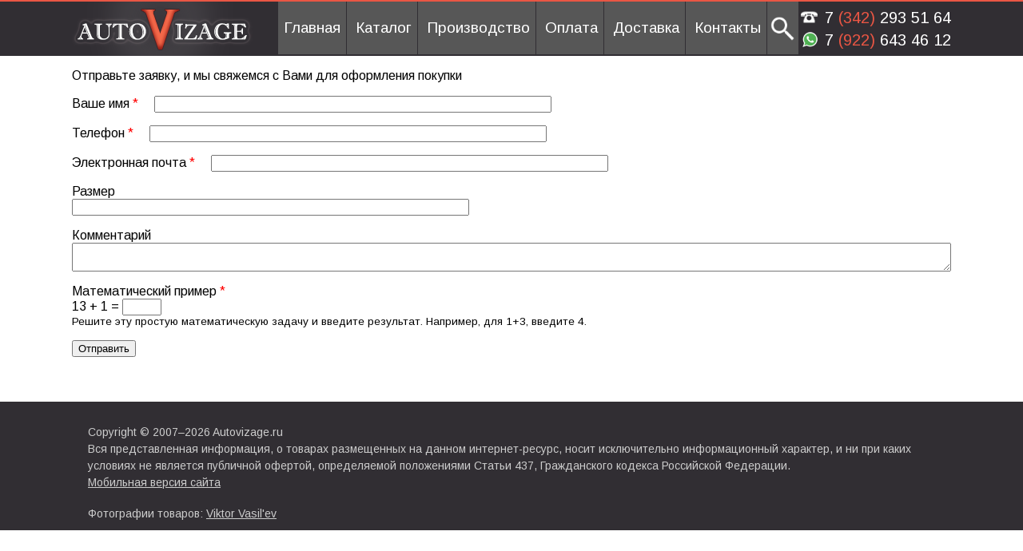

--- FILE ---
content_type: text/html; charset=utf-8
request_url: https://autovizage.ru/buy?width=397&height=410&sku=0259
body_size: 7678
content:
<!DOCTYPE html PUBLIC "-//W3C//DTD XHTML+RDFa 1.0//EN"
  "http://www.w3.org/MarkUp/DTD/xhtml-rdfa-1.dtd">
<html xmlns="http://www.w3.org/1999/xhtml" xml:lang="ru" version="XHTML+RDFa 1.0" dir="ltr">

<head profile="http://www.w3.org/1999/xhtml/vocab">

  <meta name="yandex-verification" content="159458f9665ade71" />
  <meta content="text/html; charset=utf-8" http-equiv="Content-Type">
  <link href="https://fonts.googleapis.com/css?family=Arimo:400,400i,700,700i&display=swap&subset=cyrillic,cyrillic-ext" rel="stylesheet">
 
  
<!-- Top.Mail.Ru counter -->
<script type="text/javascript">
var _tmr = window._tmr || (window._tmr = []);
_tmr.push({id: "3574756", type: "pageView", start: (new Date()).getTime()});
(function (d, w, id) {
  if (d.getElementById(id)) return;
  var ts = d.createElement("script"); ts.type = "text/javascript"; ts.async = true; ts.id = id;
  ts.src = "https://top-fwz1.mail.ru/js/code.js";
  var f = function () {var s = d.getElementsByTagName("script")[0]; s.parentNode.insertBefore(ts, s);};
  if (w.opera == "[object Opera]") { d.addEventListener("DOMContentLoaded", f, false); } else { f(); }
})(document, window, "tmr-code");
</script>
<noscript><div><img src="https://top-fwz1.mail.ru/counter?id=3574756;js=na" style="position:absolute;left:-9999px;" alt="Top.Mail.Ru" /></div></noscript>
<!-- /Top.Mail.Ru counter -->

<script type="text/javascript" src="https://vk.com/js/api/openapi.js?168"></script>
<script type="text/javascript">
  VK.init({ apiId: 53050657, onlyWidgets: true });
</script>
 
  <meta http-equiv="Content-Type" content="text/html; charset=utf-8" />
<meta name="Generator" content="Drupal 7 (http://drupal.org)" />
<link rel="canonical" href="/buy" />
<link rel="shortlink" href="/node/19" />
<link rel="shortcut icon" href="https://autovizage.ru/sites/default/files/favicon_1.ico" type="image/vnd.microsoft.icon" />
  <title>Купить</title>
  <link type="text/css" rel="stylesheet" href="https://autovizage.ru/sites/default/files/css/css_xE-rWrJf-fncB6ztZfd2huxqgxu4WO-qwma6Xer30m4.css" media="all" />
<link type="text/css" rel="stylesheet" href="https://autovizage.ru/sites/default/files/css/css_vZ_wrMQ9Og-YPPxa1q4us3N7DsZMJa-14jShHgRoRNo.css" media="all" />
<link type="text/css" rel="stylesheet" href="https://autovizage.ru/sites/default/files/css/css_HUq9xkotHeq96QDOQY_j0xPVJ8DssLmysN3DI7Wq7GU.css" media="all" />
<link type="text/css" rel="stylesheet" href="https://autovizage.ru/sites/default/files/css/css_4uWeu_Dc3we9pewWw-kGS-3qsg5bPA7jHxxmHufsuk4.css" media="all" />
<link type="text/css" rel="stylesheet" href="https://autovizage.ru/sites/default/files/css/css_Bes4nz6-RqjzPR5FXgZ35XLdRnoxdGJQt_Nmr-Yla0I.css" media="all" />
  <script type="text/javascript" src="https://autovizage.ru/sites/default/files/js/js_lznVLvmpt3taKD3CCi61u6ytF6av0jbAVAXnyT13nMo.js"></script>
<script type="text/javascript" src="https://autovizage.ru/sites/default/files/js/js_gfMCe8a89wMwR_VoCDfJdbbgE9cg0a62JR8wTN4XpXQ.js"></script>
<script type="text/javascript" src="https://autovizage.ru/sites/default/files/js/js_gHk2gWJ_Qw_jU2qRiUmSl7d8oly1Cx7lQFrqcp3RXcI.js"></script>
<script type="text/javascript" src="https://autovizage.ru/sites/default/files/js/js_VdApBpD49OQmieOqdThfVO4vVAxplm73PWOWGCycCco.js"></script>
<script type="text/javascript">
<!--//--><![CDATA[//><!--
(function(i,s,o,g,r,a,m){i["GoogleAnalyticsObject"]=r;i[r]=i[r]||function(){(i[r].q=i[r].q||[]).push(arguments)},i[r].l=1*new Date();a=s.createElement(o),m=s.getElementsByTagName(o)[0];a.async=1;a.src=g;m.parentNode.insertBefore(a,m)})(window,document,"script","https://www.google-analytics.com/analytics.js","ga");ga("create", "UA-56787706-1", {"cookieDomain":".autovizage.ru"});ga("set", "anonymizeIp", true);ga("send", "pageview");
//--><!]]>
</script>
<script type="text/javascript" src="https://autovizage.ru/sites/default/files/js/js_87_Ra4O0l2EVqoYs6JfL7Uvdi5xvlZgxvVv9VZsmBKs.js"></script>
<script type="text/javascript" src="https://autovizage.ru/sites/default/files/js/js_Tmgh43Fc-5M1xTSGyBPwv8AhyudYrohUGAis2lGsKzs.js"></script>
<script type="text/javascript">
<!--//--><![CDATA[//><!--
jQuery.extend(Drupal.settings, {"basePath":"\/","pathPrefix":"","setHasJsCookie":0,"ajaxPageState":{"theme":"autovizage","theme_token":"U7Q1FztzTEST-hn862rUWAAW3YYkmJC10NinbYrD4K4","js":{"misc\/jquery.js":1,"misc\/jquery-extend-3.4.0.js":1,"misc\/jquery-html-prefilter-3.5.0-backport.js":1,"misc\/jquery.once.js":1,"misc\/drupal.js":1,"misc\/jquery.cookie.js":1,"sites\/all\/modules\/views_slideshow\/js\/views_slideshow.js":1,"misc\/jquery.form.js":1,"misc\/ajax.js":1,"sites\/all\/modules\/entityreference\/js\/entityreference.js":1,"public:\/\/languages\/ru_RdQc52dDfAvoulLz2Ks-WG98UlGNH1OZ4sBAyszLSn8.js":1,"sites\/all\/libraries\/colorbox\/jquery.colorbox-min.js":1,"sites\/all\/modules\/colorbox\/js\/colorbox.js":1,"sites\/all\/modules\/colorbox\/styles\/default\/colorbox_style.js":1,"sites\/all\/modules\/colorbox\/js\/colorbox_load.js":1,"sites\/all\/modules\/colorbox\/js\/colorbox_inline.js":1,"sites\/all\/modules\/captcha\/captcha.js":1,"sites\/all\/libraries\/jquery.cycle\/jquery.cycle.all.js":1,"sites\/all\/libraries\/json2\/json2.js":1,"sites\/all\/modules\/views_slideshow\/contrib\/views_slideshow_cycle\/js\/views_slideshow_cycle.js":1,"sites\/all\/modules\/google_analytics\/googleanalytics.js":1,"0":1,"misc\/progress.js":1,"sites\/all\/modules\/webform\/js\/webform.js":1,"sites\/all\/modules\/colorbox_node\/colorbox_node.js":1,"sites\/all\/themes\/autovizage\/js\/js.js":1,"sites\/all\/themes\/autovizage\/js\/mobile_redirect.js":1},"css":{"modules\/system\/system.base.css":1,"modules\/system\/system.menus.css":1,"modules\/system\/system.messages.css":1,"modules\/system\/system.theme.css":1,"sites\/all\/modules\/views_slideshow\/views_slideshow.css":1,"sites\/all\/modules\/colorbox_node\/colorbox_node.css":1,"sites\/all\/modules\/domain\/domain_nav\/domain_nav.css":1,"modules\/field\/theme\/field.css":1,"modules\/node\/node.css":1,"modules\/user\/user.css":1,"sites\/all\/modules\/youtube\/css\/youtube.css":1,"sites\/all\/modules\/views\/css\/views.css":1,"sites\/all\/modules\/ckeditor\/css\/ckeditor.css":1,"sites\/all\/modules\/colorbox\/styles\/default\/colorbox_style.css":1,"sites\/all\/modules\/ctools\/css\/ctools.css":1,"sites\/all\/modules\/views_slideshow\/contrib\/views_slideshow_cycle\/views_slideshow_cycle.css":1,"sites\/all\/modules\/yandex_metrics\/css\/yandex_metrics.css":1,"public:\/\/honeypot\/honeypot.css":1,"sites\/all\/modules\/webform\/css\/webform.css":1,"sites\/all\/themes\/autovizage\/css\/reset.css":1,"sites\/all\/themes\/autovizage\/css\/style.css":1}},"colorbox":{"opacity":"0.85","current":"{current} \u0438\u0437 {total}","previous":"\u00ab \u041f\u0440\u0435\u0434\u044b\u0434\u0443\u0449\u0438\u0439","next":"\u0421\u043b\u0435\u0434\u0443\u044e\u0449\u0438\u0439 \u00bb","close":"\u0417\u0430\u043a\u0440\u044b\u0442\u044c","maxWidth":"98%","maxHeight":"98%","fixed":true,"mobiledetect":true,"mobiledevicewidth":"480px","file_public_path":"\/sites\/default\/files","specificPagesDefaultValue":"admin*\nimagebrowser*\nimg_assist*\nimce*\nnode\/add\/*\nnode\/*\/edit\nprint\/*\nprintpdf\/*\nsystem\/ajax\nsystem\/ajax\/*"},"viewsSlideshow":{"main_slider-block_1":{"methods":{"goToSlide":["viewsSlideshowPager","viewsSlideshowSlideCounter","viewsSlideshowCycle"],"nextSlide":["viewsSlideshowPager","viewsSlideshowSlideCounter","viewsSlideshowCycle"],"pause":["viewsSlideshowControls","viewsSlideshowCycle"],"play":["viewsSlideshowControls","viewsSlideshowCycle"],"previousSlide":["viewsSlideshowPager","viewsSlideshowSlideCounter","viewsSlideshowCycle"],"transitionBegin":["viewsSlideshowPager","viewsSlideshowSlideCounter"],"transitionEnd":[]},"paused":0}},"viewsSlideshowPager":{"main_slider-block_1":{"bottom":{"type":"viewsSlideshowPagerFields","master_pager":"0"}}},"viewsSlideshowPagerFields":{"main_slider-block_1":{"bottom":{"activatePauseOnHover":0}}},"viewsSlideshowCycle":{"#views_slideshow_cycle_main_main_slider-block_1":{"num_divs":4,"id_prefix":"#views_slideshow_cycle_main_","div_prefix":"#views_slideshow_cycle_div_","vss_id":"main_slider-block_1","effect":"fade","transition_advanced":0,"timeout":5000,"speed":700,"delay":0,"sync":1,"random":0,"pause":1,"pause_on_click":0,"play_on_hover":0,"action_advanced":0,"start_paused":0,"remember_slide":0,"remember_slide_days":1,"pause_in_middle":0,"pause_when_hidden":0,"pause_when_hidden_type":"full","amount_allowed_visible":"","nowrap":0,"pause_after_slideshow":0,"fixed_height":1,"items_per_slide":1,"wait_for_image_load":1,"wait_for_image_load_timeout":3000,"cleartype":0,"cleartypenobg":0,"advanced_options":"{\u0022fit\u0022:\u00221\u0022}","advanced_options_choices":0,"advanced_options_entry":""}},"better_exposed_filters":{"views":{"main_slider":{"displays":{"block":{"filters":[]}}},"advantages_view":{"displays":{"block":{"filters":[]}}},"catalog_on_main":{"displays":{"block":{"filters":[]}}},"main_reviews":{"displays":{"block":{"filters":[]}}}}},"googleanalytics":{"trackOutbound":1,"trackMailto":1,"trackDownload":1,"trackDownloadExtensions":"7z|aac|arc|arj|asf|asx|avi|bin|csv|doc(x|m)?|dot(x|m)?|exe|flv|gif|gz|gzip|hqx|jar|jpe?g|js|mp(2|3|4|e?g)|mov(ie)?|msi|msp|pdf|phps|png|ppt(x|m)?|pot(x|m)?|pps(x|m)?|ppam|sld(x|m)?|thmx|qtm?|ra(m|r)?|sea|sit|tar|tgz|torrent|txt|wav|wma|wmv|wpd|xls(x|m|b)?|xlt(x|m)|xlam|xml|z|zip","trackColorbox":1,"trackDomainMode":1},"ajax":{"edit-submit":{"callback":"webform_ajax_callback","wrapper":"webform-ajax-wrapper-19","progress":{"message":"","type":"throbber"},"event":"click","url":"\/system\/ajax","submit":{"_triggering_element_name":"op","_triggering_element_value":"\u041e\u0442\u043f\u0440\u0430\u0432\u0438\u0442\u044c"}}},"urlIsAjaxTrusted":{"\/system\/ajax":true,"\/buy?width=397\u0026height=410\u0026sku=0259":true},"colorbox_node":{"width":"600px","height":"600px"}});
//--><!]]>
</script>
</head>
<body class="html not-front not-logged-in no-sidebars page-node page-node- page-node-19 node-type-webform domain-autovizage-ru" >
  <div id="skip-link">
    <a href="#main-content" class="element-invisible element-focusable">Перейти к основному содержанию</a>
  </div>
    <div id="not_front_page">
	<div class="head">
		<div class="wrap">
						  <a href="/" title="Главная" rel="home" class="logo">
				<img src="https://autovizage.ru/sites/all/themes/autovizage/logo.png" alt="Главная" />
			  </a>
				
			<div class="menu_block">
				  <div class="region region-menu">
    <div id="block-system-main-menu" class="block block-system block-menu">

    
  <div class="content">
    <ul class="menu"><li class="first leaf menu-218"><a href="/" title="">Главная</a></li>
<li class="expanded menu-573"><span title="" class="nolink" tabindex="0">Каталог</span><ul class="menu"><li class="first leaf menu-1650"><a href="/tires">Покрышки</a></li>
<li class="last expanded menu-1651"><span title="" class="nolink" tabindex="0">Диски</span><ul class="menu"><li class="first leaf menu-1652"><a href="/catalog" title="">Авто</a></li>
<li class="leaf menu-1653"><a href="/moto">Мото</a></li>
<li class="leaf menu-1654"><a href="/retro">Ретро</a></li>
<li class="last leaf menu-1655"><a href="/off-road">Офф-роуд</a></li>
</ul></li>
</ul></li>
<li class="leaf menu-1631"><a href="/production">Производство</a></li>
<li class="leaf menu-574"><a href="/payment" title="Оплата основная версия">Оплата</a></li>
<li class="leaf menu-575"><a href="/delivery">Доставка</a></li>
<li class="leaf menu-576"><a href="/contact">Контакты</a></li>
<li class="last leaf menu-1463"><a href="/advanced-search"><img src="https://www.autovizage.ru/sites/all/themes/autovizage/img/search.png" title="Расширенный поиск"></a></li>
</ul>  </div>
</div>
  </div>
			</div>
			<div class="contancts">
				  <div class="region region-contacts">
    <div id="block-block-1" class="block block-block">

    
  <div class="content">
    <p><img class="phone" src="/sites/all/themes/autovizage/img/phone-46-24.png" />  7 <span>(342)</span> 293 51 64</p>
<div class="br"></div>
<p><a target="_blank" class="wa-link" href="https://api.whatsapp.com/send?phone=79226434612"><img class="whatsapp" src="/sites/all/themes/autovizage/img/Whatsapp_37229.png" /> 7 <span>(922)</span> 643 46 12</a></p>
  </div>
</div>
  </div>
			</div>
		</div>
	</div>
	<div class="filter_page_header">
		<div class="wrap">
					</div>
	</div>
	<div class="brend_filter">
		<div class="wrap">
					</div>
	</div>
	<div class="model_filter">
		<div class="wrap">
								</div>
	</div>
	<div class="disk-list">
		<div class="wrap">
					</div>
	</div>
	<div class="content">
		<div class="wrap">
			  <div class="region region-content">
    <div id="block-system-main" class="block block-system">

    
  <div class="content">
    <div  class="ds-1col node node-webform node-promoted view-mode-full clearfix">

  
  <div id="webform-ajax-wrapper-19"><form class="webform-client-form webform-client-form-19" action="/buy?width=397&amp;height=410&amp;sku=0259" method="post" id="webform-client-form-19" accept-charset="UTF-8"><div><div  class="form-item webform-component webform-component-markup webform-component--text">
 <p>Отправьте заявку, и мы свяжемся с Вами для оформления покупки</p>

</div>
<div  class="form-item webform-component webform-component-textfield webform-component---name webform-container-inline">
  <label for="edit-submitted-name">Ваше имя <span class="form-required" title="Это поле обязательно для заполнения.">*</span></label>
 <input required="required" type="text" id="edit-submitted-name" name="submitted[_name]" value="" size="60" maxlength="128" class="form-text required" />
</div>
<div  class="form-item webform-component webform-component-textfield webform-component--phone webform-container-inline">
  <label for="edit-submitted-phone">Телефон <span class="form-required" title="Это поле обязательно для заполнения.">*</span></label>
 <input required="required" type="text" id="edit-submitted-phone" name="submitted[phone]" value="" size="60" maxlength="128" class="form-text required" />
</div>
<div  class="form-item webform-component webform-component-email webform-component--email webform-container-inline">
  <label for="edit-submitted-email">Электронная почта <span class="form-required" title="Это поле обязательно для заполнения.">*</span></label>
 <input required="required" class="email form-text form-email required" type="email" id="edit-submitted-email" name="submitted[email]" size="60" />
</div>
<div  class="form-item webform-component webform-component-textfield webform-component--size">
  <label for="edit-submitted-size">Размер </label>
 <input type="text" id="edit-submitted-size" name="submitted[size]" value="" size="60" maxlength="50" class="form-text" />
</div>
<div  class="form-item webform-component webform-component-textarea webform-component--comment">
  <label for="edit-submitted-comment">Комментарий </label>
 <div class="form-textarea-wrapper"><textarea id="edit-submitted-comment" name="submitted[comment]" cols="60" rows="2" class="form-textarea"></textarea></div>
</div>
<div  class="form-item webform-component webform-component-hidden webform-component--Date" style="display: none">
 <input type="hidden" name="submitted[Date]" value=" " />

</div>
<input type="hidden" name="details[sid]" />
<input type="hidden" name="details[page_num]" value="1" />
<input type="hidden" name="details[page_count]" value="1" />
<input type="hidden" name="details[finished]" value="0" />
<input type="hidden" name="form_build_id" value="form-ZCQQ1yK1AEPQIIc5u9bGk1OmpuKje5WkpevpfCrCQuM" />
<input type="hidden" name="form_id" value="webform_client_form_19" />
<input type="hidden" name="honeypot_time" value="1768985101|Lb0fpY_2ZYY98tOQykNRLT07OJa0NAhZn_JkxdLrJhU" />
<input type="hidden" name="webform_ajax_wrapper_id" value="webform-ajax-wrapper-19" />
<div class="address-textfield"><div class="form-item form-type-textfield form-item-address">
  <label for="edit-address">Оставьте это поле пустым </label>
 <input autocomplete="off" type="text" id="edit-address" name="address" value="" size="20" maxlength="128" class="form-text" />
</div>
</div><div class="captcha"><input type="hidden" name="captcha_sid" value="290087" />
<input type="hidden" name="captcha_token" value="9f8c6930f91f9ac5b7f8d8c78076de64" />
<div class="form-item form-type-textfield form-item-captcha-response">
  <label for="edit-captcha-response">Математический пример <span class="form-required" title="Это поле обязательно для заполнения.">*</span></label>
 <span class="field-prefix">13 + 1 = </span> <input type="text" id="edit-captcha-response" name="captcha_response" value="" size="4" maxlength="2" class="form-text required" />
<div class="description">Решите эту простую математическую задачу и введите результат. Например, для 1+3, введите 4.</div>
</div>
</div><div class="form-actions"><input class="webform-submit button-primary form-submit" type="submit" id="edit-submit" name="op" value="Отправить" /></div></div></form></div></div>

  </div>
</div>
  </div>
		</div>
	</div>
	<div class="footer">
		<div class="wrap">
			  <div class="region region-footer">
    <div id="block-block-3" class="block block-block">

    
  <div class="content">
    <div class="company">
<p>Copyright © 2007–2026 Autovizage.ru</p>
<p>Вся представленная информация, о товарах размещенных на данном интернет-ресурс, носит исключительно информационный характер, и ни при каких условиях не является публичной офертой, определяемой положениями Статьи 437, Гражданского кодекса Российской Федерации.</p>
<p><noindex><a class="to_mobile_site_version" href="http://m.autovizage.ru">Мобильная версия сайта</a></noindex></p>
</div>
<div class="dev">
<p>Фотографии товаров: <a target="_blank" href="https://vk.com/viktorvasilyev59">Viktor Vasil'ev</a></p>
</div>  </div>
</div>
  </div>
		</div>
	</div>
</div>  <div class="ym-counter"><!-- Yandex.Metrika counter -->
<script type="text/javascript">
var yaParams = {/*Здесь параметры визита*/};
</script>

<script type="text/javascript">
(function (d, w, c) {
    (w[c] = w[c] || []).push(function() {
        try {
            w.yaCounter25410467 = new Ya.Metrika({id:25410467,
                    webvisor:true,
                    clickmap:true,
                    trackLinks:true,
                    accurateTrackBounce:true,
                    trackHash:true,params:window.yaParams||{ }});
        } catch(e) { }
    });

    var n = d.getElementsByTagName("script")[0],
        s = d.createElement("script"),
        f = function () { n.parentNode.insertBefore(s, n); };
    s.type = "text/javascript";
    s.async = true;
    s.src = (d.location.protocol == "https:" ? "https:" : "http:") + "//mc.yandex.ru/metrika/watch.js";

    if (w.opera == "[object Opera]") {
        d.addEventListener("DOMContentLoaded", f, false);
    } else { f(); }
})(document, window, "yandex_metrika_callbacks");
</script>
<noscript><div><img src="//mc.yandex.ru/watch/25410467" style="position:absolute; left:-9999px;" alt="" /></div></noscript>
<!-- /Yandex.Metrika counter -->

<!-- Yandex.Metrika counter --> <script type="text/javascript"> (function (d, w, c) { (w[c] = w[c] || []).push(function() { try { w.yaCounter26779383 = new Ya.Metrika({ id:26779383, webvisor:true, trackHash:true }); } catch(e) { } }); var n = d.getElementsByTagName("script")[0], s = d.createElement("script"), f = function () { n.parentNode.insertBefore(s, n); }; s.type = "text/javascript"; s.async = true; s.src = (d.location.protocol == "https:" ? "https:" : "http:") + "//mc.yandex.ru/metrika/watch.js"; if (w.opera == "[object Opera]") { d.addEventListener("DOMContentLoaded", f, false); } else { f(); } })(document, window, "yandex_metrika_callbacks"); </script> <noscript><div><img src="//mc.yandex.ru/watch/26779383" style="position:absolute; left:-9999px;" alt="" /></div></noscript> <!-- /Yandex.Metrika counter -->


</div>  <!--<script async="async" src="https://w.uptolike.com/widgets/v1/zp.js?pid=1325487" type="text/javascript"></script>-->
</body>
</html>

--- FILE ---
content_type: text/css
request_url: https://autovizage.ru/sites/default/files/css/css_Bes4nz6-RqjzPR5FXgZ35XLdRnoxdGJQt_Nmr-Yla0I.css
body_size: 26953
content:
html,body,div,span,applet,object,iframe,h1,h2,h3,h4,h5,h6,p,blockquote,pre,a,abbr,acronym,address,big,cite,code,del,dfn,em,img,ins,kbd,q,s,samp,small,strike,strong,sub,sup,tt,var,b,u,i,center,dl,dt,dd,ol,ul,li,fieldset,form,label,legend,table,caption,tbody,tfoot,thead,tr,th,td,article,aside,canvas,details,embed,figure,figcaption,footer,header,hgroup,menu,nav,output,ruby,section,summary,time,mark,audio,video{margin:0;padding:0;border:0;font-size:100%;font:inherit;vertical-align:baseline;}li.expanded,li.collapsed,li.lea,li,ul.menu li{margin:0px;padding:0px;}:focus{outline:0}table{border-collapse:collapse;border-spacing:0}
body{font-family:Arimo;width:100%;height:100%;min-width:1100px;}.wrap{width:1100px;margin:0 auto;}#front_page{width:100%;height:100%;min-width:1100px;}.head{width:100%;height:68px;border-top:2px solid #E95644;background:#312E33;z-index:600;position:relative;}.head .wrap{width:1100px;height:68px;margin:0 auto;}.head a.logo{display:block;float:left;width:226px;height:68px;}.head .menu_block{display:inline-block;height:66px;border-bottom:2px solid #312E33;border-left:2px solid #312E33;border-right:2px solid #312E33;background:#575757;margin-left:30px;position:relative;z-index:6;}.head .menu_block  ul.menu{height:66px;vertical-align:middle;}.head .menu_block  ul.menu li{display:inline-block;border-right:1px solid #312E33;height:66px;line-height:66px;list-style:none;}.head .menu_block  ul.menu li.last{display:inline;border-right:0px;}.head .menu_block  ul.menu li.last a{padding-left:0px;padding-right:5px;}.head .menu_block  ul.menu li.last a img{vertical-align:middle;width:30px;}.head .menu_block  ul.menu li  a,.head .menu_block  ul.menu li span{font-size:19px;padding-left:7px;padding-right:7px;color:#fff;-o-transition:.3s;-ms-transition:.3s;-moz-transition:.3s;-webkit-transition:.3s;transition:.3s;text-decoration:none;}.head .menu_block  ul.menu li  a.active,.head .menu_block  ul.menu li .nolink:hover,.head .menu_block  ul.menu li  a:hover{color:#e95644;}#not_front_page .head .menu_block{height:66px;}#not_front_page .head .menu_block  ul.menu{height:66px;}#not_front_page .head .menu_block  ul.menu li{height:66px;line-height:66px;}.head .contancts{float:right;font-size:20px;color:#fff;padding-top:9px;text-align:right;position:relative;}.head .contancts div.br{padding-top:5px;}.head .contancts img.whatsapp{position:absolute;left:-29px;height:21px;top:37px;}.head .contancts img.phone{position:absolute;left:-30px;height:21px;top:9px;}.head .contancts span{color:#e95644;}.head .contancts .wa-link{color:#fff;text-decoration:none;}#front_page .slider .img{width:100%;background-position:center center;background-repeat:no-repeat;height:662px;visibility:hidden;}#front_page .slider{background-color:#312E33;}#block-views-main-slider-block .views-slideshow-controls-bottom{display:table;position:relative;z-index:10;margin:0 auto;width:1100px;padding-top:552px;}#block-views-main-slider-block .views-slideshow-controls-bottom:after{content:none;}#widget_pager_bottom_main_slider-block_1{display:table-row;}#widget_pager_bottom_main_slider-block_1 .views-slideshow-pager-field-item{text-decoration:none;display:table-cell;height:105px;width:273px;border-right:2px solid #636263;background:#6E6E6E;cursor:pointer;-o-transition:.3s;-ms-transition:.3s;-moz-transition:.3s;-webkit-transition:.3s;border-top:5px solid #3C3C3C;vertical-align:middle;text-align:center;}#widget_pager_bottom_main_slider-block_1 .views-slideshow-pager-field-item.views-row-last{border-right:0px;}#widget_pager_bottom_main_slider-block_1 .views-slideshow-pager-field-item.active{background:#575757;border-top:5px solid #E95644;}#widget_pager_bottom_main_slider-block_1 .views-slideshow-pager-field-item  h3{font-size:22px;color:#e95644;padding-bottom:7px;line-height:1;}#widget_pager_bottom_main_slider-block_1 .views-slideshow-pager-field-item p{font-size:14px;color:#fff;line-height:1;}#widget_pager_bottom_main_slider-block_1 .views-slideshow-pager-field-item a,#widget_pager_bottom_main_slider-block_1 .views-slideshow-pager-field-item.active a{text-decoration:none;}#front_page .advantages{height:327px;width:100%;background:#E95644;}#front_page .advantages .wrap{width:1100px;height:100%;margin:0 auto;}#front_page .advantages .wrap table{width:100%;height:327px;}#front_page .advantages .wrap table td{width:33%;height:100%;vertical-align:top;text-align:center;}#front_page .advantages .wrap table td .views-field-field-advantages-image{margin-top:30px;}#front_page .advantages .wrap table td .views-field-title h3{font-size:22px;color:#fff;margin-top:20px;}#front_page .advantages .wrap table td .views-field-body{font-size:16px;color:#fff;margin-top:15px;padding:0 60px;}#front_page .advantages .wrap table td .views-field-body p{display:inline;}#front_page .advantages .wrap table td a.cboxElement{display:inline;text-decoration:none;}#front_page .advantages .wrap table td .cboxElement .arrow{display:inline;background:url(/sites/all/themes/autovizage/img/arrow.png) no-repeat center;padding-right:22px;width:22px;height:10px;}.catalog{height:720px;}.catalog .wrap{width:1100px;height:100%;margin:0 auto;}.catalog  table.views-view-grid,.view-brend-select-page table.views-view-grid{border-collapse:collapse;}.catalog  td,.view-brend-select-page  td{border:40px solid transparent;}.catalog  td a,.view-brend-select-page  td a{display:block;width:100%;height:100%;text-align:center;}.catalog  td a img,.view-brend-select-page  td a img{vertical-align:middle;}.catalog  td div.views-field-field-auto-img,.view-brend-select-page  td div.views-field-field-auto-img{width:220px;height:175px;border-left:2px solid #EFEFEF;border-top:2px solid #EFEFEF;border-right:2px solid #EFEFEF;-o-transition:background-color .3s,border-color .3s;-ms-transition:background-color .3s,border-color .3s;-moz-transition:background-color .3s,border-color .3s;-webkit-transition:background-color .3s,border-color .3s;transition:background-color .3s,border-color .3s;}.catalog  td div.views-field-field-auto-img a,.view-brend-select-page  td div.views-field-field-auto-img a{line-height:175px;}.catalog  td div.views-field-name,.view-brend-select-page  td div.views-field-name{height:60px;line-height:60px;background:#EFEFEF;-o-transition:background-color .3s,border-color .3s;-ms-transition:background-color .3s,border-color .3s;-moz-transition:background-color .3s,border-color .3s;-webkit-transition:background-color .3s,border-color .3s;transition:background-color .3s,border-color .3s;}.catalog  td div.views-field-name a,.view-brend-select-page  td div.views-field-name a{font-size:18px;text-decoration:none;color:#484848;-o-transition:background-color .2s,border-color .2s;-ms-transition:color .2s;-moz-transition:color .2s;-webkit-transition:color .2s;transition:color .2s;}.catalog  td:hover div.views-field-field-auto-img,.view-brend-select-page  td:hover div.views-field-field-auto-img{border-left:2px solid #E95644;border-top:2px solid #E95644;border-right:2px solid #E95644;}.catalog  td:hover div.views-field-name,.view-brend-select-page  td:hover div.views-field-name{background:#E95644;}.catalog  td:hover div.views-field-name a,.view-brend-select-page  td:hover div.views-field-name a{color:#fff;}.catalog  h2,.filter_page_header  h2,.view-brend-select-page  h2{margin:35px auto 0px auto;font-size:32px;width:290px;text-transform:uppercase;border-top:2px solid #E95644;padding-top:20px;text-align:center;}#front_page .catalog  .view-footer .show_all{display:block;margin:0 auto 0 auto;width:39px;height:29px;background:url(/sites/all/themes/autovizage/img/show_more.png) no-repeat center top;}#front_page .catalog  .view-footer .show_all div{width:100%;height:100%;opacity:0;transition:.3s ease;background:url(/sites/all/themes/autovizage/img/show_more.png) no-repeat;background-position:0 -29px;}#front_page .catalog  .view-footer .show_all div:hover{opacity:1;}#front_page .socials{min-height:511px;width:100%;padding-top:40px;background:#f5f5f5;padding-bottom:50px;}#front_page .socials .wrap{height:100%;width:1100px;margin:0 auto;}#front_page .socials .wrap h2{margin:0 auto 60px auto;font-size:32px;width:475px;text-transform:uppercase;border-top:2px solid #E95644;padding-top:20px;text-align:center;}#front_page .socials .wrap .content{display:flex;align-items:center;justify-content:center;}#front_page .socials .wrap .content .social-block{margin:0 20px;;}#front_page .about{min-height:440px;width:100%;padding-top:40px;background:#f5f5f5;padding-bottom:50px;}#front_page .about .wrap{height:100%;width:1100px;margin:0 auto;}#front_page .about .wrap h2{margin:0 auto;font-size:32px;width:330px;text-transform:uppercase;border-top:2px solid #E95644;padding-top:20px;text-align:center;}#front_page .about .wrap  .content{padding-top:40px;font-size:18px;line-height:1.5;text-align:justify;}#front_page .about .wrap  .content li{margin-left:18px;}#front_page .about .wrap  .content p span{font-size:100%}#front_page .reviews{min-height:511px;width:100%;padding-top:40px;background:#fff;padding-bottom:50px;}#front_page .reviews .wrap{height:100%;width:1100px;margin:0 auto;}#front_page .reviews .wrap h2{margin:0 auto;font-size:32px;width:330px;text-transform:uppercase;border-top:2px solid #E95644;padding-top:20px;text-align:center;}#front_page .reviews .wrap  .view-content{padding-top:40px;}#front_page .reviews .wrap  .view-content table td{border-right:30px solid #fff;width:347px;}#front_page .reviews .wrap  .view-content table td.col-last{border-right:0;}#front_page .reviews .wrap  .view-content table td .views-field-title{font-size:22px;color:#e95644;text-align:left;padding:10px 10px 10px 20px;background:#EFEFEF;border:1px solid #E7E7E7;}#front_page .reviews .wrap  .view-content table td .views-field-body{font-size:14px;color:#484848;border-left:1px solid #E7E7E7;border-right:1px solid #E7E7E7;padding:20px;line-height:1.5;min-height:210px;}#front_page .reviews .wrap  .view-content table td .views-field-body p{text-indent:5px;text-align:justify;}#front_page .reviews .wrap  .view-content table td .views-field-field-vk-link{border-left:1px solid #E7E7E7;border-right:1px solid #E7E7E7;border-bottom:1px solid #E7E7E7;padding:0px 20px 10px 20px;text-align:right;}#front_page .reviews .wrap  .view-content table td .views-field-field-vk-link  a{font-size:14px;color:#484848;}.brend_filter ul{height:70px;margin:20px auto 0 auto;width:1072px;}.brend_filter ul li{float:left;list-style:none;background:#DEDEDE;border-top:3px solid #888;transition:border-color .1s;}.brend_filter ul li:hover,.brend_filter ul li.active-trail{border-top:3px solid #E95644;}.brend_filter ul li  a{display:block;}.brend_filter ul li .img{position:relative;height:63px;width:63px;margin:2px;}.brend_filter ul li.active-trail .img{background:#fff;}.brend_filter ul li .img img{max-width:60px;margin:auto;position:absolute;top:0;bottom:0;left:0;right:0;}.brend_filter ul li .text{display:none;}.model_filter ul{text-align:center;padding-top:15px;}.model_filter ul li{display:inline-block;min-width:200px;margin-bottom:15px;list-style:none;}.model_filter ul li a{text-decoration:none;}.model_filter ul li a .text{text-decoration:none;color:#000;font-size:18px;transition:.3s;}.model_filter ul li a:hover .text{text-decoration:underline;transition:all .3s;}.model_filter ul li.active-trail a .text{color:#e95644;}.model_filter ul li.active-trail a:hover .text{color:#e95644;text-decoration:none;}.disk-item .ajax-progress-throbber{position:absolute;left:-10px;top:5px;}.disk-item .views-field-field-votes{float:right;width:160px;position:relative;}.disk-item .fivestar-widget .ajax-progress-throbber{position:absolute;left:-3px;top:35px;font-size:10px;line-height:18px;}.disk-item .views-row{border-bottom:3px solid #444444;margin-bottom:42px;position:relative;min-height:315px;margin-top:30px;}.disk-item .views-row .clear{clear:both;}.disk-item .views-field-title{background:#6E6E6E;color:#fff;font-size:20px;padding:7px 0 7px 7px;margin-bottom:15px;}.disk-item .view-empty{margin-top:50px;padding:20px;background:#EFEFEF;}.disk-item .views-field-field-item-disk-img{float:left;margin:5px 20px 5px 0px;}.disk-item .views-field-field-item-disk-img li{list-style:none;margin:0px;padding:0px;}.disk-item .views-field-field-item-disk-img a{display:block;line-height:0;}.disk-item .views-field-field-item-disk-img-1{margin:10px 19px 5px 0px;clear:left;float:left;width:261px;}.disk-item .views-field-field-item-disk-img-1 ul{margin:0px;}.disk-item .views-field-field-item-disk-img-1 li{display:inline;list-style:none;margin:0;padding:0 4px 0 0;}.disk-item .views-field-body{font-size:18px;padding:0px 10px 68px 278px;line-height:1.5;}.disk-item .views-field-body b{font-weight:bold;}.disk-item .views-field-field-sku,.disk-item .views-field-field-tuning-studio{font-size:18px;padding:0px 0px 0px 278px;line-height:1.5;font-weight:bold;}.disk-item .views-field-field-sku div{display:inline;}.disk-item .views-field-field-price{position:absolute;bottom:10px;left:280px;height:46px;width:190px;line-height:46px;text-align:center;font-size:25px;background:#e95644;color:#fff;}.disk-item .buy{}.disk-item .buy a{position:absolute;bottom:10px;right:0px;font-size:30px;background:#28a150;color:#fff;text-decoration:none;height:46px;width:165px;text-align:center;line-height:46px;}.disk-item .disk-item_link{position:absolute;top:0px;left:0px;}.disk-item .views-field-field-youtube{float:left;clear:both;margin:10px 19px 5px 0px;}.disk-item .views-field-field-youtube ul,.view-new-disk-list .views-field-field-youtube ul{list-style-type:none;list-style-image:none;}.disk-item .views-field-field-youtube ul li,.view-new-disk-list .views-field-field-youtube ul li{margin:0;display:inline-block;padding-right:5px;}.disk-item .views-field-field-youtube ul li a,.view-new-disk-list .views-field-field-youtube ul li a{text-indent:-9999px;display:inline-block;background-image:url("[data-uri]");background-repeat:no-repeat;width:50px;height:50px;}.disk-item .views-field-field-vkvideo,.view-new-disk-list .views-field-field-vkvideo{float:left;margin:10px 19px 5px 0px;}.disk-item .views-field-field-vkvideo{clear:both;}.disk-item .views-field-field-vkvideo a,.view-new-disk-list .views-field-field-vkvideo a{text-indent:-9999px;display:inline-block;background-image:url("[data-uri]");background-repeat:no-repeat;background-size:40px;background-position:center center;width:50px;height:50px;}.view-new-disk-list{position:relative;margin-top:15px;}.view-new-disk-list .views-exposed-form  .views-exposed-widget{float:right;position:relative;}.view-new-disk-list .views-exposed-form  .views-exposed-widget.views-widget-filter-field_sku_value{padding-top:5px;padding-right:10px;}.view-new-disk-list .views-exposed-form  .views-exposed-widget.views-widget-filter-field_sku_value label{font-weight:normal;display:inline-block;}.view-new-disk-list .views-exposed-form  .views-exposed-widget.views-widget-filter-field_sku_value .views-widget{display:inline-block;}.view-new-disk-list .views-exposed-form  .views-exposed-widget.views-widget-filter-field_sku_value .views-widget input{width:50px;}.view-new-disk-list .views-exposed-form  .views-exposed-widget .description{display:none;}.view-new-disk-list .views-exposed-form  .form-type-bef-checkbox{float:left;height:18px;line-height:18px;}.view-new-disk-list .views-exposed-form  .form-type-bef-checkbox  label{font-weight:normal;}.view-new-disk-list .views-exposed-form  .form-type-bef-checkbox  input{margin:0 -2px 0 7px;padding-right:0px;}.view-new-disk-list .views-exposed-form  .form-type-bef-checkbox  input[type="checkbox"]:checked+label{}.view-new-disk-list .ajax-progress-throbber{position:absolute;left:-10px;top:5px;}.view-new-disk-list.advanced-search .view-filters{margin-left:0px;margin-top:12px;margin-bottom:21px;}.view-new-disk-list.advanced-search .view-header h1{font-size:24px;color:#000;}.view-new-disk-list.advanced-search .views-exposed-form .views-exposed-widget{float:left;padding:.5em 1em 0 0;}.view-new-disk-list.advanced-search .views-exposed-form .views-exposed-widget.views-widget-filter-field_sku_value .views-widget{display:block;}.view-new-disk-list.advanced-search .views-exposed-form .views-exposed-widget.views-widget-filter-field_sku_value label{font-weight:bold;}.view-new-disk-list.advanced-search .views-exposed-form .views-exposed-widget.views-widget-filter-field_sku_value input{padding:0px;width:61px;}.view-new-disk-list.advanced-search .views-exposed-form .views-exposed-widget .form-submit{margin-top:17px;}.view-new-disk-list .views-field-field-votes{float:right;width:160px;position:relative;}.view-new-disk-list .fivestar-widget .ajax-progress-throbber{position:absolute;left:-3px;top:35px;font-size:10px;line-height:18px;}.view-new-disk-list .views-row{border-bottom:3px solid #444444;margin-bottom:42px;position:relative;}.view-new-disk-list .views-row .clear{clear:both;}.view-new-disk-list .views-field-title{background:#6E6E6E;color:#fff;font-size:20px;padding:7px 0 7px 7px;margin-bottom:15px;}.view-new-disk-list .view-empty{margin-top:50px;padding:20px;background:#EFEFEF;}.view-new-disk-list .views-field-field-item-disk-img{float:left;margin:0px 20px 0px 0px;}.view-new-disk-list .views-field-field-item-disk-img li{list-style:none;margin:0px;padding:0px;}.view-new-disk-list .views-field-field-item-disk-img a{display:block;line-height:0;}.view-new-disk-list .views-field-field-item-disk-img-1{margin:10px 19px 5px 0px;clear:left;float:left;width:261px;}.view-new-disk-list .views-field-field-item-disk-img-1 ul{margin:0px;}.view-new-disk-list .views-field-field-item-disk-img-1 li{display:inline;list-style:none;margin:0;padding:0 4px 0 0;}.view-new-disk-list .views-field-field-short-description{font-size:18px;padding:0px 10px 10px 278px;line-height:1.5;}.view-new-disk-list .views-field-field-vkvideo{padding-bottom:70px;}.view-new-disk-list .views-field-field-short-description b{font-weight:bold;}.view-new-disk-list .views-field-field-sku{font-size:18px;padding:0px 0px 0px 278px;line-height:1.5;font-weight:bold;}.view-new-disk-list .views-field-field-sku div{display:inline;}.view-new-disk-list .views-field-field-price{position:absolute;bottom:11px;left:280px;height:37px;width:180px;line-height:37px;text-align:center;font-size:23px;background:#e95644;color:#fff;}.view-new-disk-list .more-link{display:block;width:150px;line-height:37px;text-align:center;font-size:23px;height:37px;position:absolute;background:#CCCCCC;color:#fff;left:465px;bottom:11px;}.view-new-disk-list .more-link a{text-decoration:none;color:#fff;font-size:23px;}.view-new-disk-list .buy{}.view-new-disk-list .buy a{position:absolute;bottom:10px;right:0px;font-size:23px;background:#28a150;color:#fff;text-decoration:none;height:37px;width:150px;text-align:center;line-height:37px;}.view-new-disk-list .disk-list_link{position:absolute;top:0px;left:0px;}.disk-list .vredestein{position:absolute;top:2px;left:0px;font-size:22px;}.disk-list .vredestein b{font-weight:bold;}.field-name-field-adv-description{margin-top:25px;padding:20px;background:#EFEFEF;font-size:14px;}#colorbox .messages{display:none;}#colorbox .links{display:none;}#colorbox .webform-confirmation{position:absolute;top:136px;left:82px;width:231px;}#colorbox .node-webform input[type="text"],#colorbox .node-webform input[type="email"]{width:387px;}#colorbox .node-webform textarea{width:390px;}.webform-client-form .form-actions div{position:absolute;right:0px;top:0px;}.contacts{border:0px;border-collapse:collapse;margin:0 auto;}.contacts td{height:300px;width:300px;border:40px solid #fff;vertical-align:middle;text-align:center;font-size:28px;}.contacts td h4{font-size:36px;display:inline-block;border-bottom:3px solid;margin-bottom:20px;}.contacts td.phone,.contacts td.regim{background:#575757;color:#fff;}.contacts td.mail,.contacts td.shnka{background:#E95644;color:#fff;}.contacts td.vk,.contacts td.icq{background:#EFEFEF;color:#484848;}.contacts td.adr{background:#A09F9F;color:#484848;}.contacts sup{vertical-align:super;font-size:12px;}.contacts a{color:inherit;text-decoration:none;}.contacts a:hover{text-decoration:underline;}.delivery{margin-top:40px;}.delivery table{padding:0px;border-collapse:collapse;}.delivery table tr{border-bottom:40px solid #fff;}.delivery table tr.no-border{border-bottom:0px;}.delivery table td{vertical-align:middle;padding-left:20px;padding-right:20px;background:#EFEFEF;}.delivery .img{width:370px;height:220px;padding-left:0px;padding-right:0px;}.delivery .img.gazel{background:url(/sites/all/themes/autovizage/img/gazel.png) no-repeat center;}.delivery .img.no-gazel{background:url(/sites/all/themes/autovizage/img/ne-gazel.png) no-repeat center;}.delivery .about{background:#EFEFEF;padding:20px;font-size:24px;color:#484848;}.delivery h4{font-size:24px;color:#000;padding:7px 0;}.delivery .text{font-size:16px;line-height:1.5;color:#484848;}.payment{margin-top:40px;}.payment .about{background:#EFEFEF;padding:20px;font-size:16px;color:#484848;line-height:1.5}.payment .about2{background:#EFEFEF;padding:20px;margin-top:40px;color:#484848;line-height:1.5;}.payment .about2 b{font-weight:bold;}.payment table{border-collapse:collapse;margin:40px auto 0 auto;}.payment th,.payment td{width:330px;border-right:20px solid #fff;}.payment td.last,.payment th.last{border-right:0px solid #fff;}.payment th{height:50px;background:#E95644;text-align:center;vertical-align:middle;color:#fff;}.payment td{background:#EFEFEF;padding:20px;color:#484848;line-height:1.5;}.payment td ul li{margin-left:20px;}.payment td .nal{background:url(/sites/all/themes/autovizage/img/nal.png) center no-repeat;height:118px;margin-bottom:20px;}.payment td .man{background:url(/sites/all/themes/autovizage/img/man.png) center no-repeat;height:118px;margin-bottom:20px;}.payment td .card{background:url(/sites/all/themes/autovizage/img/card.png) center no-repeat;height:118px;margin-bottom:20px;}#front_page .footer{margin-top:0px;}#not_front_page .footer{margin-top:40px;}.footer{width:100%;background:#312E33;color:#ccc;position:relative;}.footer .wrap{width:1100px;margin:0 auto;height:100%;padding:10px 0;}.footer .company{font-size:14px;margin-left:20px;margin-top:18px;line-height:1.5;}.footer .dev{font-size:14px;margin-left:20px;margin-top:18px;line-height:1.5;}.footer  a{color:#ccc;}.np{margin:10px 0 20px 0;font-size:16px;}.np h1{text-align:center;font-size:25px;font-weight:bold;padding:0 0 20px 0;}.np h2{text-align:center;font-size:20px;font-weight:bold;padding:0 0 20px 0;}.np p{padding:0 0 10px 0;}.np .order{padding:10px 0;display:flex;flex-wrap:nowrap;flex-direction:row;justify-content:space-between;}.np .order .price{text-align:center;font-size:25px;background:#e95644;color:#fff;line-height:46px;padding:0 10px;}.np .order p{padding-bottom:0;}.np .order .colorbox-node{font-size:24px;background:#28a150;color:#fff;text-decoration:none;text-align:center;line-height:46px;padding:0 10px;display:inline-block;}.np .product-item{margin-bottom:30px;border-bottom:3px solid #444444;padding-bottom:30px;display:flex;flex-wrap:nowrap;flex-direction:row;justify-content:space-between;}.np .product-item:first-of-type{margin-top:30px;}.np .product-item .product-image{flex-basis:180px;flex-shrink:0;padding-right:30px;}.np .product-item .product-image img{display:block;padding-bottom:10px;max-width:100%;height:auto;}.np .product-item h2{font-weight:bold;font-size:20px;padding-bottom:5px;}.region-menu{position:relative;z-index:600;}.region-menu .menu li{position:relative;}.region-menu .menu .expanded li{display:block!important;flex-basis:100%;background-color:#575757;border-bottom:1px solid #312E33;}.region-menu .menu li ul{position:absolute;top:100%;left:0;background-color:#575757;min-width:135px;z-index:1000;opacity:0;visibility:hidden;transition-property:opacity,visibility;transition-duration:0.2s;transition-delay:0.15s;}.region-menu .menu li ul ul{left:100%;top:0;z-index:600;background-color:#575757;}.region-menu .menu li:hover > ul{opacity:1;visibility:visible;display:flex;flex-wrap:wrap;flex-direction:row;}.region-menu .menu .nolink{cursor:pointer;}.region-menu .menu .expanded li a,.region-menu .menu .expanded span{padding-left:7px!important;padding-right:7px!important;display:block;}.video-catalog-title{font-weight:bold;font-size:18px;}.disk-item .video-catalog-title{clear:both;float:left;width:260px;}


--- FILE ---
content_type: text/plain
request_url: https://www.google-analytics.com/j/collect?v=1&_v=j102&aip=1&a=1801211333&t=pageview&_s=1&dl=https%3A%2F%2Fautovizage.ru%2Fbuy%3Fwidth%3D397%26height%3D410%26sku%3D0259&ul=en-us%40posix&dt=%D0%9A%D1%83%D0%BF%D0%B8%D1%82%D1%8C&sr=1280x720&vp=1280x720&_u=YEBAAAABAAAAACAAI~&jid=1211805022&gjid=157833812&cid=206796989.1768985105&tid=UA-56787706-1&_gid=70067671.1768985105&_r=1&_slc=1&z=347529638
body_size: -450
content:
2,cG-P8H9F7G67Z

--- FILE ---
content_type: application/javascript
request_url: https://autovizage.ru/sites/default/files/js/js_Tmgh43Fc-5M1xTSGyBPwv8AhyudYrohUGAis2lGsKzs.js
body_size: 3317
content:
jQuery(document).ready(function() {
	var confirm_cookie_name = 'stop_confirm_redirect_to_full_version';
	var redirect_cookie_name = 'mobile_js_redirect.stopredirect';
	jQuery(window).resize(set_slider_size)
	set_slider_size();
	jQuery("#front_page .slider .img").css({opacity: 0.0, visibility: "visible"}).animate({opacity: 1.0},2000);
	jQuery(".to_mobile_site_version").click(function() {
		var secure = (window.location.protocol == "https:") ? true : false;
		jQuery.cookie(redirect_cookie_name, 1, { expires: 1, path: '/', secure: secure, domain:'.autovizage.ru' });
		jQuery.cookie(confirm_cookie_name, 1, { expires: 90, path: '/', secure: secure, domain:'.autovizage.ru' });
		//console.log(1);
	})
});

function set_slider_size () {
	var w = jQuery(window).width();
	if (w<1100) w = 1100;
	jQuery("#views_slideshow_cycle_teaser_section_main_slider-block_1").width(w);
	jQuery("#views_slideshow_cycle_teaser_section_main_slider-block_1 .views-slideshow-cycle-main-frame-row").width(w);
	jQuery("#views_slideshow_cycle_teaser_section_main_slider-block_1 .views-slideshow-cycle-main-frame-row .img").width(w);	
}

//jQuery("#front_page .slider .img").css("display","none");



(function ($, Drupal, window, document, undefined) {

  'use strict';

  Drupal.behaviors.theme = {
    attach: function(context, settings) {

		$('.head', context).once(function (){
			$('.view-new-disk-list.view-display-id-block .views-row, .view-disk-item-2.view-display-id-page_1 .views-row').each(function(index, el){
				if ($(el).find('.views-field-field-youtube').has('.first').length){
					$(el).find('.views-field-field-youtube').before('<h3 class="video-catalog-title">Каталог видео:</h3>');
					$(el).addClass('has-title');
				}

				if ($(el).find('.views-field-field-vkvideo').has('.vkv-url').length && !$(el).hasClass('has-title')){
					$(el).find('.views-field-field-vkvideo').before('<h3 class="video-catalog-title">Каталог видео:</h3>');
					$(el).addClass('has-title');
				}
			});
		});

      $("#block-system-main", context).once(function (){



				if($('body').hasClass('page-node-20')){
					$("body").html($("body").html().replace("20map1", '<iframe src="https://yandex.ru/map-widget/v1/?um=constructor%3A52fadf7989c47441b936ffdd2914f60a83a9815a8951abd44b580c353f0d93c9&amp;source=constructor" width="100%" height="551" frameborder="0"></iframe>'));
					$("body").html($("body").html().replace("20map2", '<iframe src="https://yandex.ru/map-widget/v1/?um=constructor%3A1fe119a65e889533d98864975a597a3c6afb33416d62d7890544d7e1bb226dcf&amp;source=constructor" width="100%" height="400" frameborder="0"></iframe>'));
					$("body").html($("body").html().replace("20map3", '<iframe src="https://yandex.ru/map-widget/v1/?um=constructor%3Abb030871d0f2e93e332a4f9aa01988d8a0317324d93fa5e8c6cfc623f03581f7&amp;source=constructor" width="100%" height="400" frameborder="0"></iframe>'));				
				}

      });

    }
  };
  
})(jQuery, Drupal, this, this.document);

;
 if (document.location.href.indexOf("defrayal")!=-1) document.location = document.location.href.replace("defrayal", "payment");
 if (document.location.href.indexOf("shipping")!=-1) document.location = document.location.href.replace("shipping", "delivery");;
